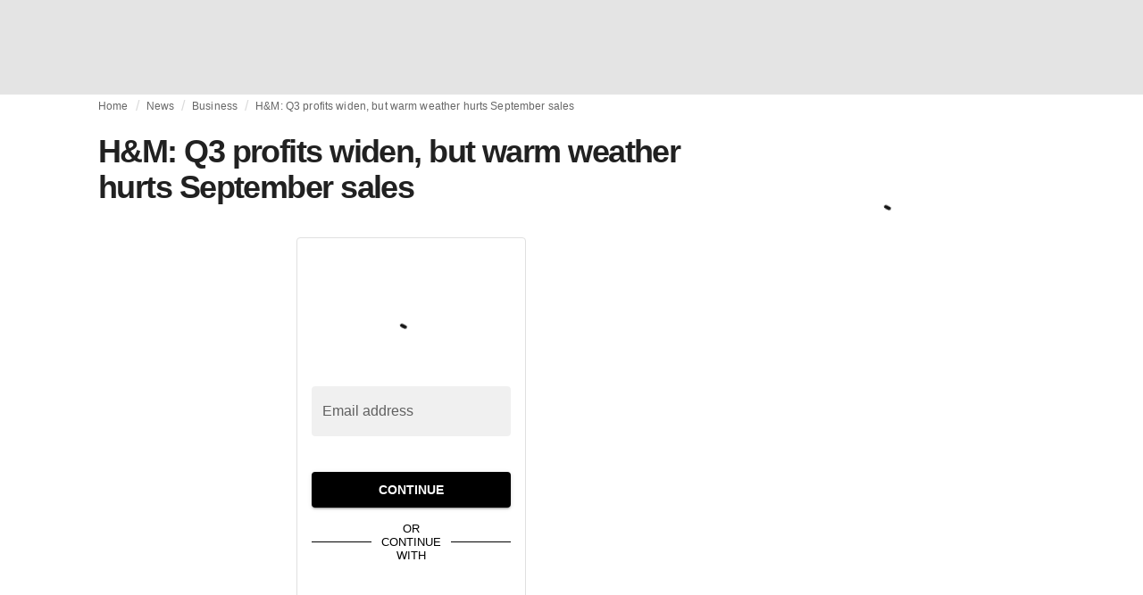

--- FILE ---
content_type: application/javascript
request_url: https://media.fashionunited.com/media/pwa/e7c87975f658e3abd5d77a66a94b2c84/_next/static/chunks/6118-5e1ad9253cf10e85.js
body_size: 4419
content:
"use strict";(self.webpackChunk_N_E=self.webpackChunk_N_E||[]).push([[6118],{36118:function(e,t,i){i.d(t,{sv:function(){return L},dz:function(){return N},AW:function(){return D},Ap:function(){return q},Ne:function(){return se},r5:function(){return ce},Dq:function(){return le},J6:function(){return M},Cs:function(){return ie},ZP:function(){return me}});var n=i(58241),r=(i(70079),i(39519)),a=i.n(r),o=i(35813),d=i(20711),l=i(29482),s=i(71098),c=i(6689),m=i(97389),g=i(18362),p=i(71296),h=i(76162),u=i(93466),Z=i(35007),w=i(83297),f=i(91137),b=i(65225),x=i(99917),v=i(47796),y=i(39645),O=i(84430);a().string,a().elementType;const j=(0,n.Z)("div",{target:"eu3g4uc1"})({name:"1gp3qyw",styles:"position:absolute;visibility:hidden"}),k=(0,n.Z)(g.Z,{target:"eu3g4uc0"})({name:"aogo8m",styles:"max-height:14rem;overflow:hidden"});var T=e=>{let{body:t,Component:i}=e;return(0,O.BX)(O.HY,{children:[(0,O.tZ)(j,{children:(0,O.tZ)(k,{dangerouslySetInnerHTML:{__html:t},className:"member-content"})}),i&&(0,O.tZ)(i,{})]})},B=i(782);const P=(0,n.Z)("div",{target:"equ6qaj2"})({name:"1mldomb",styles:"padding:1.5rem 1rem;text-align:center;background-color:#000;border-radius:.25rem;margin:1rem 0"}),C=(0,n.Z)(s.Z,{target:"equ6qaj1"})({name:"220rkc",styles:"color:#fff"}),H=(0,n.Z)(c.Z,{target:"equ6qaj0"})({name:"220rkc",styles:"color:#fff"});var S=()=>(0,O.BX)(P,{children:[(0,O.tZ)(C,{children:"Processing your payment"}),(0,O.tZ)(B.Z,{marginBottom:"8px"}),(0,O.tZ)(H,{children:"Please wait while we process your payment. This might take a moment."}),(0,O.tZ)(B.Z,{marginBottom:"8px"}),(0,O.tZ)(H,{children:"Need Help or Have Questions? Our customer service is available on weekdays from 08:30 AM to 5:00 PM CET."}),(0,O.tZ)(B.Z,{}),(0,O.BX)(H,{tag:"div",children:[(0,O.tZ)("div",{children:"Telephone: +31 206154241"}),(0,O.tZ)("div",{children:"Email: subscriptions@fashionunited.com"})]})]});const M=(0,n.Z)("div",{target:"e7dp24w33"})("&&{a{color:",u.Z[900],";}}"),X=(0,n.Z)(s.Z,{target:"e7dp24w32"})("&&{margin-bottom:8px;@media (min-width: ",w.Z.md,"px){margin-bottom:20px;}}"),E=(0,n.Z)("div",{target:"e7dp24w31"})("&&{margin-bottom:16px;font-size:1.125rem;line-height:1.4;color:",u.Z[900],";font-weight:500;@media (min-width: ",w.Z.md,"px){font-size:1.25rem;margin-bottom:24px;}}"),N=(0,n.Z)("div",{target:"e7dp24w30"})('display:grid;grid-template-areas:"breadcrumbs" "articleMain" "sidebar";grid-template-columns:1fr;padding:0 16px;gap:0 16px;box-sizing:border-box;&&&{max-width:1100px;margin:0 auto;@media (min-width: ',w.Z.lg,'px){grid-template-areas:"breadcrumbs breadcrumbs" "articleMain sidebar";grid-template-columns:2fr 1fr;grid-template-rows:auto 1fr;padding:0px 12px 0 20px;}}'),L=(0,n.Z)("div",{target:"e7dp24w29"})({name:"15gqi8r",styles:"grid-area:breadcrumbs;margin-bottom:20px;min-width:0"}),D=(0,n.Z)("article",{target:"e7dp24w28"})({name:"16a2a9",styles:"grid-area:articleMain;min-width:0"}),q=(0,n.Z)("aside",{target:"e7dp24w27"})({name:"px5oms",styles:"grid-area:sidebar;min-width:0"}),z=(0,n.Z)("figure",{target:"e7dp24w26"})({name:"oec362",styles:"grid-area:image"}),_=(0,n.Z)("div",{target:"e7dp24w25"})('display:grid;grid-template-areas:"header" "content" "articleTags" "shareButtons" "newsletter";grid-template-rows:auto 1fr;gap:0;background-color:#fff;min-height:100vh;@media (min-width: ',w.Z.md,"px){max-width:1100px;margin:0 auto;}img{width:100%;}figure{margin:0;}&& figcaption{color:",h.Z[650],";font-family:",(e=>{let{theme:t}=e;return t.fonts.article}),";padding:0 1px;text-align:left;line-height:1.25rem;font-size:12px;}.image-container{margin-bottom:16px;",x.p,";overflow:hidden;}.image-container+figcaption{margin:-16px 0 16px 8px;}"),A=(0,n.Z)(o.Wr,{target:"e7dp24w24"})("background:rgb(255,255,255);background:linear-gradient(180deg,\n  rgba(255,255,255,1) 0%, rgba(187,187,187,1) 68%);padding-bottom:calc(66.67% + 18px);width:calc(100% + 32px);left:-16px;@media (min-width: ",w.Z.sm,"px){width:100%;left:auto;padding-bottom:66.67%;}"),I=(0,n.Z)("div",{target:"e7dp24w23"})({name:"vh8ehb",styles:"grid-area:content;margin:0 auto;max-width:550px;padding:16px 0;@media print{max-width:unset;font-size:200%;}"}),Y=(0,n.Z)("div",{target:"e7dp24w22"})({name:"zjik7",styles:"display:flex"}),R=(0,n.Z)("div",{target:"e7dp24w21"})({name:"1i3m203",styles:"padding:8px 0 0"}),V=(0,n.Z)("div",{target:"e7dp24w20"})("border:1px solid ",h.Z[325],";border-radius:32px;width:64px;height:64px;overflow:hidden;margin-right:16px;"),J=(0,n.Z)(m.Z,{target:"e7dp24w19"})("line-height:",(e=>{var t,i;let{theme:n}=e;return null===(t=n.typography)||void 0===t||null===(i=t.subtitle2)||void 0===i?void 0:i.lineHeight}),";&& a{color:",Z.Z.black,";}"),W=(0,n.Z)("div",{target:"e7dp24w18"})("text-align:left;height:1.25rem;line-height:1.25rem;font-weight:normal;font-size:0.75rem;padding:4px 12px 0 4px;font-family:",(e=>{let{theme:t}=e;return t.fonts.primary}),";white-space:normal;color:",h.Z[650],";a{text-decoration:underline;}@media (min-width: ",w.Z.sm,"px){padding:12px 12px 0 0;text-align:right;}"),F=(0,n.Z)(m.Z,{target:"e7dp24w17"})("line-height:1rem;font-weight:normal;color:",h.Z[650],";"),Q=(0,n.Z)(m.Z,{target:"e7dp24w16"})("line-height:1.5rem;font-weight:normal;color:",h.Z[650],";"),G=(0,n.Z)("div",{target:"e7dp24w15"})("@media (min-width: ",w.Z.xssm,"px){display:flex;flex-direction:column;margin-bottom:8px;justify-content:space-between;align-items:baseline;}@media (min-width: ",w.Z.sm,"px){flex-direction:row;align-items:center;}@media (min-width: ",w.Z.md,"px){margin-bottom:0;}"),K=(0,n.Z)("span",{target:"e7dp24w14"})({name:"1cn4pv6",styles:"height:0"}),U=(0,n.Z)("header",{target:"e7dp24w13"})('grid-area:header;display:grid;grid-template-areas:"title" "meta" "image";@media (min-width: ',w.Z.md,'px){grid-template-areas:"title title" "image image" "meta meta";}'),$=(0,n.Z)("div",{target:"e7dp24w12"})("grid-area:title;display:flex;flex-direction:column;",(e=>e.fullHeightTitle&&"\n    min-height: calc(50vh - 100px);\n    word-break: break-word;\n    justify-content: flex-end;\n  "),"@media (min-width: ",w.Z.sm,"px){min-height:auto;justify-content:flex-start;}",(e=>e.hasDek?"\n    h1 {\n      margin-bottom: 4px;\n\n      @media (min-width: ".concat(w.Z.md,"px) {\n        margin-bottom: 12px;\n      }\n    }\n  "):""),";"),ee=(0,n.Z)("div",{target:"e7dp24w11"})("grid-area:meta;margin:0 auto;min-height:calc(50vh - 0px - 48px);width:100%;",(e=>e.fullHeightTitle&&"\n    min-height: calc(50vh - ".concat(e.scrollY,"px - ").concat(48,"px);\n    word-break: break-word;\n    transition: min-height 0.05s linear;\n  ")),"@media (min-width: ",w.Z.sm,"px){min-height:auto;}@media (min-width: ",w.Z.md,"px){border-bottom:1px solid ",h.Z[200],";padding:16px 0;width:550px;min-height:auto;}"),te=(0,n.Z)(m.Z,{target:"e7dp24w10"})("&&{margin:0;color:",u.Z[900],";}"),ie=(0,n.Z)(d.qc,{target:"e7dp24w7"})({name:"56omnm",styles:"&&{justify-content:center;align-items:center;cursor:pointer;font-weight:500;font-size:.75rem;}"}),ne=(0,n.Z)("div",{target:"e7dp24w6"})("@media(min-width: ",w.Z.xssm,"px){width:172px;overflow:visible;}div>div{padding:2px;>button{margin:0 2px 4px 2px;}}"),re=(0,n.Z)(b.Z,{target:"e7dp24w5"})("min-height:200px;@media (min-width: ",w.Z.sm,"px){min-height:auto;}"),ae=(0,n.Z)(b.Z,{target:"e7dp24w4"})("min-height:68px;min-width:66%;@media (min-width: ",w.Z.xssm,"px){min-width:200%;}"),oe=(0,n.Z)(b.Z,{target:"e7dp24w3"})("min-height:40px;@media (min-width: ",w.Z.sm,"px){min-height:auto;}"),de=(0,n.Z)(b.Z,{target:"e7dp24w2"})("margin-bottom:16px;min-height:24px;@media (min-width: ",w.Z.md,"px){margin-bottom:24px;min-height:30px;}"),le=(0,n.Z)("div",{target:"e7dp24w1"})("text-align:",(e=>e.center&&"center"),";height:40px;margin:32px 0;grid-area:shareButtons;@media print{display:none;}"),se=(a().node,a().node,a().node,a().bool,a().string,a().node,a().node,a().string,a().string,a().bool,a().bool,e=>{let{authorName:t,authorImage:i,insertedAt:n,socialButtons:r,pressReleaseMessage:a,sponsorMessage:o,fullHeightTitle:d,showLoader:l,autoTranslated:s,autoTranslatedText:c,translationLinks:m}=e;const{articleContentReference:g,scrollToContent:p}=(0,y.Z)(),h=(0,v.Z)();return(0,O.BX)(O.HY,{children:[(0,O.BX)(ee,{fullHeightTitle:Boolean(d),scrollY:h,children:[o&&l?(0,O.tZ)(te,{tag:"span",children:(0,O.tZ)(b.Z,{variant:"rectangular",width:"100px"})}):(0,O.tZ)(te,{tag:"span",children:o}),a&&l?(0,O.tZ)(te,{tag:"span",children:(0,O.tZ)(b.Z,{variant:"rectangular",width:"100px"})}):(0,O.tZ)(te,{tag:"span",children:a}),(0,O.BX)(G,{children:[l?(0,O.tZ)(Y,{children:(0,O.tZ)(ae,{variant:"rectangular",width:"100px",height:"100%"})}):(0,O.BX)(Y,{children:[i&&(0,O.tZ)(V,{children:i}),(0,O.BX)(R,{children:[(0,O.tZ)(J,{children:t}),(0,O.tZ)(F,{tag:"p",variant:"subtitle2",children:n}),s&&(0,O.tZ)(Q,{tag:"p",variant:"subtitle2",children:c})]})]}),l?(0,O.tZ)(ne,{children:(0,O.tZ)(oe,{variant:"rectangular",width:"100%",height:"100%"})}):(0,O.BX)("div",{children:[(0,O.tZ)(W,{children:m}),(0,O.tZ)(ne,{children:r})]})]}),(0,O.tZ)(K,{ref:g})]}),d&&(0,O.tZ)(f.Z,{onClick:p,isHidden:h>1})]})}),ce=(0,n.Z)("div",{target:"e7dp24w0"})({name:"1rgmt6v",styles:"grid-area:articleTags"});a().string,a().string,a().shape({title:a().string}),a().node,a().string,a().node,a().node,a().element,a().bool,a().string,a().node,a().string,a().node,a().string,a().node,a().arrayOf(a().string),a().string,a().string,a().bool,a().bool,a().bool,a().bool,a().bool,a().bool,a().bool,a().bool,a().elementType,a().elementType,a().elementType;var me=e=>{let{category:t,translatedCategoryTitle:i,title:n,dek:r,authorName:a,authorImage:o,insertedAt:d,autoTranslated:s,autoTranslatedText:c,translationLinks:m,body:h,image:u,imageCaption:Z,children:w,socialButtons:f,labels:x,sponsorMessage:v,pressReleaseMessage:y,fullHeightTitle:j,showLoader:k,isMemberContent:B,needsLogin:P,needsVerification:C,needsSubscription:H,needsPersonalAccount:M,isProcessingPayment:N,LoginComponent:L,VerificationComponent:D,SubscriptionComponent:q}=e;const Y={login:L,verification:D,subscription:q,processingPayment:S},R=((e,t,i,n,r)=>{switch(!0){case e:return"login";case t:return"verification";case i:return"processingPayment";case null!==n&&void 0!==n?n:r:return"subscription";default:return null}})(P,C,N,H,M),V=R?Y[R]:void 0,J=V?(0,O.tZ)(T,{body:h,Component:V}):(0,O.tZ)(g.Z,{className:B?"member-content":void 0,dangerouslySetInnerHTML:{__html:h}}),W=Boolean(j&&!R);return(0,O.BX)(_,{children:[(0,O.BX)(U,{children:[(0,O.BX)($,{fullHeightTitle:W,hasDek:Boolean(r),children:[k?(0,O.tZ)(X,{tag:"h1",children:(0,O.BX)(re,{variant:"rectangular",width:"100%",children:["\xa0",(0,O.tZ)("br",{}),"\xa0"]})}):(0,O.tZ)(X,{tag:"h1",children:n}),k?(0,O.tZ)(de,{variant:"rectangular",width:"80%"}):r&&!V&&(0,O.tZ)(E,{children:r})]}),(0,O.tZ)(z,{children:k?(0,O.tZ)(A,{children:(0,O.tZ)(b.Z,{variant:"rectangular",width:"100%",height:"100%"})}):!V&&u&&(0,O.BX)(O.HY,{children:[(0,O.BX)(A,{children:[u,(0,O.tZ)(l.Z,{children:(0,O.tZ)(p.ZP,{category:null!==i&&void 0!==i?i:null===t||void 0===t?void 0:t.title,labels:x})})]}),Z&&(0,O.tZ)("figcaption",{dangerouslySetInnerHTML:{__html:Z}})]})}),!V&&(0,O.tZ)(se,{fullHeightTitle:W,authorName:a,authorImage:o,insertedAt:d,autoTranslated:s,autoTranslatedText:c,translationLinks:m,socialButtons:f,sponsorMessage:v,pressReleaseMessage:y,showLoader:k})]}),(0,O.tZ)(I,{children:k?(0,O.tZ)(g.Z,{children:(0,O.tZ)(b.Z,{variant:"rectangular",width:"100%",height:"100vh"})}):J}),w]})}},29482:function(e,t,i){var n=i(58241),r=(i(70079),i(39519)),a=i.n(r),o=i(97389),d=i(99917),l=i(35007),s=i(51019),c=i(84430);a().node,a().string,a().bool;const m=(0,n.Z)(o.Z,{target:"e2w656m0"})("&&{position:absolute;bottom:0;margin:0;min-width:147px;height:23px;text-align:center;text-transform:uppercase;color:",l.Z.white,";background-color:",(e=>{let{isExecutive:t,theme:i}=e;return t?s.Dj:i.palette.primary.main}),";",d.JM,";&>span{padding:0 8px;}&>span>span{padding:0;}}");t.Z=e=>{let{children:t,className:i,isExecutive:n}=e;return(0,c.tZ)(m,{className:i,isExecutive:null!==n&&void 0!==n&&n,children:(0,c.tZ)("span",{children:t})})}},91137:function(e,t,i){var n=i(58241),r=(i(70079),i(83297)),a=i(85119),o=i(84430);const d=(0,n.Z)("div",{target:"e1owbis20"})("position:",(e=>e.positionStatic?"static":"absolute"),";width:",(e=>e.positionStatic?"auto":"100vw"),";left:0;bottom:0;display:",(e=>e.isHidden?"none":"flex"),";opacity:",(e=>e.isHidden?0:1),";transition:display 0s,opacity 0.5s ease-out;height:auto;justify-content:center;font-size:4rem;@media(min-width: ",r.Z.sm,"px){display:none;}");t.Z=e=>{let{onClick:t,isHidden:i,positionStatic:n}=e;return(0,o.tZ)(d,{onClick:t,isHidden:i,positionStatic:Boolean(n),children:(0,o.tZ)(a.Z,{color:"primary",fontSize:"inherit",titleAccess:"Scroll down to read more"})})}},782:function(e,t,i){var n=i(58241),r=i(39519);const a={marginBottom:i.n(r)().string},o=(0,n.Z)("div",{target:"e1ol3uux0"})("margin-bottom:",(e=>{let{marginBottom:t="24px"}=e;return t}),";");o.propTypes=a,t.Z=o},6689:function(e,t,i){var n=i(31519),r=i(66650),a=(i(70079),i(78459)),o=i(84430);const d=["children","tag","className","variant"];function l(e,t){var i=Object.keys(e);if(Object.getOwnPropertySymbols){var n=Object.getOwnPropertySymbols(e);t&&(n=n.filter((function(t){return Object.getOwnPropertyDescriptor(e,t).enumerable}))),i.push.apply(i,n)}return i}function s(e){for(var t=1;t<arguments.length;t++){var i=null!=arguments[t]?arguments[t]:{};t%2?l(Object(i),!0).forEach((function(t){(0,n.Z)(e,t,i[t])})):Object.getOwnPropertyDescriptors?Object.defineProperties(e,Object.getOwnPropertyDescriptors(i)):l(Object(i)).forEach((function(t){Object.defineProperty(e,t,Object.getOwnPropertyDescriptor(i,t))}))}return e}const c=e=>{let{children:t,tag:i,className:n,variant:l}=e,c=(0,r.Z)(e,d);return(0,o.tZ)(a.Z,s(s({tag:null!==i&&void 0!==i?i:"p",className:n,variant:null!==l&&void 0!==l?l:"body2",color:"textSecondary"},c),{},{children:t}))};t.Z=e=>(0,o.tZ)(c,s({},e))},71098:function(e,t,i){var n=i(31519),r=i(66650),a=(i(70079),i(78459)),o=i(84430);const d=["tag"];function l(e,t){var i=Object.keys(e);if(Object.getOwnPropertySymbols){var n=Object.getOwnPropertySymbols(e);t&&(n=n.filter((function(t){return Object.getOwnPropertyDescriptor(e,t).enumerable}))),i.push.apply(i,n)}return i}t.Z=e=>{let{tag:t}=e,i=(0,r.Z)(e,d);return(0,o.tZ)(a.Z,function(e){for(var t=1;t<arguments.length;t++){var i=null!=arguments[t]?arguments[t]:{};t%2?l(Object(i),!0).forEach((function(t){(0,n.Z)(e,t,i[t])})):Object.getOwnPropertyDescriptors?Object.defineProperties(e,Object.getOwnPropertyDescriptors(i)):l(Object(i)).forEach((function(t){Object.defineProperty(e,t,Object.getOwnPropertyDescriptor(i,t))}))}return e}({tag:t,variant:"h2"},i))}},47796:function(e,t,i){var n=i(70079);t.Z=()=>{const{0:e,1:t}=(0,n.useState)(window.scrollY),i=(0,n.useCallback)((e=>{let t=!1;return()=>{t||(window.requestAnimationFrame((()=>{e(),t=!1})),t=!0)}})((()=>{t(window.scrollY)})),[t]);return(0,n.useEffect)((()=>(window.addEventListener("scroll",i),()=>window.removeEventListener("scroll",i))),[i]),e}},39645:function(e,t,i){var n=i(70079);t.Z=()=>{const e=(0,n.useRef)(null),t=(0,n.useCallback)((()=>{var t;null===(t=e.current)||void 0===t||t.scrollIntoView({behavior:"smooth"})}),[]);return{articleContentReference:e,scrollToContent:t}}}}]);
//# sourceMappingURL=6118-5e1ad9253cf10e85.js.map